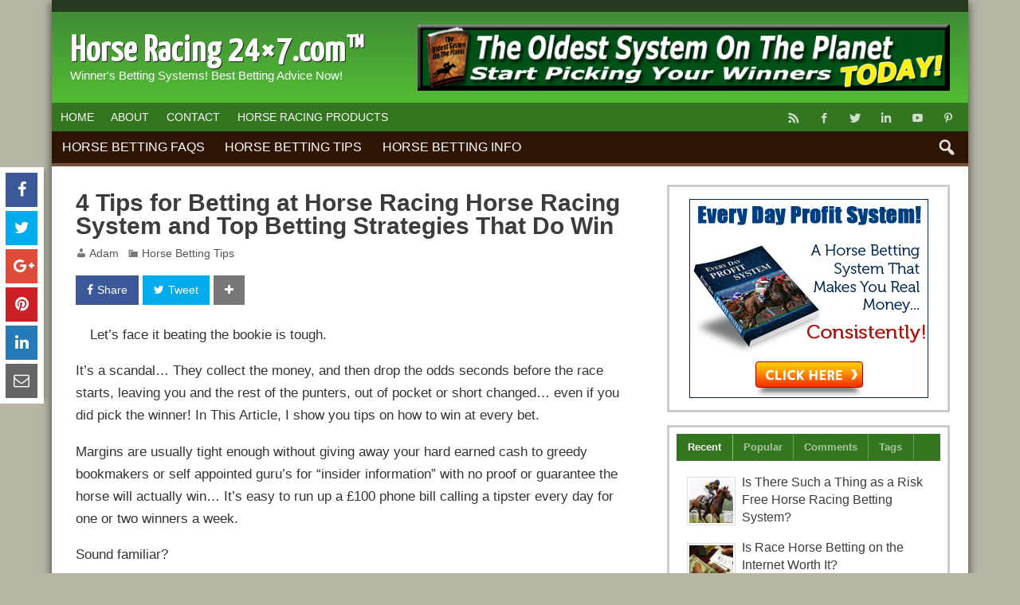

--- FILE ---
content_type: text/html; charset=UTF-8
request_url: https://horseracing24x7.com/4-tip-for-betting-at-horse-racing-horse-racing-system-and-top-betting-strategies-that-do-win/
body_size: 11940
content:
<!DOCTYPE html><!-- HTML 5 -->
<html dir="ltr"  prefix="og: http://ogp.me/ns#">
<head>
    <meta charset="UTF-8" />
    <meta name="viewport" content="width=device-width, initial-scale=1">
    <link rel="profile" href="http://gmpg.org/xfn/11" />
    <link rel="pingback" href="https://horseracing24x7.com/xmlrpc.php" />
        <!--[if lt IE 9]>
    <script src="https://horseracing24x7.com/wp-content/themes/pmgizmo/js/html5shiv.min.js" type="text/javascript"></script>
    <![endif]-->
    <title>4 Tips for Betting at Horse Racing Horse Racing System and Top Betting Strategies That Do Win</title>

		<!-- All in One SEO 4.9.3 - aioseo.com -->
	<meta name="description" content="Let&#039;s face it beating the bookie is tough. It&#039;s a scandal... They collect the money, and then drop the odds seconds before the race starts, leaving you and the rest of the punters, out of pocket or short changed... even if you did pick the winner! In This Article, I show you tips on how" />
	<meta name="robots" content="max-image-preview:large" />
	<meta name="author" content="Adam"/>
	<link rel="canonical" href="https://horseracing24x7.com/4-tip-for-betting-at-horse-racing-horse-racing-system-and-top-betting-strategies-that-do-win/" />
	<meta name="generator" content="All in One SEO (AIOSEO) 4.9.3" />
		<meta property="og:locale" content="en_US" />
		<meta property="og:site_name" content="Horse Racing 24x7.com™ | Winner&#039;s Betting Systems! Best Betting Advice Now!" />
		<meta property="og:type" content="article" />
		<meta property="og:title" content="4 Tips for Betting at Horse Racing Horse Racing System and Top Betting Strategies That Do Win" />
		<meta property="og:description" content="Let&#039;s face it beating the bookie is tough. It&#039;s a scandal... They collect the money, and then drop the odds seconds before the race starts, leaving you and the rest of the punters, out of pocket or short changed... even if you did pick the winner! In This Article, I show you tips on how" />
		<meta property="og:url" content="https://horseracing24x7.com/4-tip-for-betting-at-horse-racing-horse-racing-system-and-top-betting-strategies-that-do-win/" />
		<meta property="article:published_time" content="2017-02-03T09:48:00+00:00" />
		<meta property="article:modified_time" content="2017-02-23T09:13:00+00:00" />
		<meta name="twitter:card" content="summary_large_image" />
		<meta name="twitter:title" content="4 Tips for Betting at Horse Racing Horse Racing System and Top Betting Strategies That Do Win" />
		<meta name="twitter:description" content="Let&#039;s face it beating the bookie is tough. It&#039;s a scandal... They collect the money, and then drop the odds seconds before the race starts, leaving you and the rest of the punters, out of pocket or short changed... even if you did pick the winner! In This Article, I show you tips on how" />
		<script type="application/ld+json" class="aioseo-schema">
			{"@context":"https:\/\/schema.org","@graph":[{"@type":"Article","@id":"https:\/\/horseracing24x7.com\/4-tip-for-betting-at-horse-racing-horse-racing-system-and-top-betting-strategies-that-do-win\/#article","name":"4 Tips for Betting at Horse Racing Horse Racing System and Top Betting Strategies That Do Win","headline":"4 Tips for Betting at Horse Racing Horse Racing System and Top Betting Strategies That Do Win","author":{"@id":"https:\/\/horseracing24x7.com\/author\/adam\/#author"},"publisher":{"@id":"https:\/\/horseracing24x7.com\/#organization"},"image":{"@type":"ImageObject","url":"https:\/\/horseracing24x7.com\/wp-content\/uploads\/2017\/02\/8.png","width":200,"height":200},"datePublished":"2017-02-03T09:48:00+00:00","dateModified":"2017-02-23T09:13:00+00:00","inLanguage":"en-US","mainEntityOfPage":{"@id":"https:\/\/horseracing24x7.com\/4-tip-for-betting-at-horse-racing-horse-racing-system-and-top-betting-strategies-that-do-win\/#webpage"},"isPartOf":{"@id":"https:\/\/horseracing24x7.com\/4-tip-for-betting-at-horse-racing-horse-racing-system-and-top-betting-strategies-that-do-win\/#webpage"},"articleSection":"Horse Betting Tips, bookmakers, favorites, horses, money, odds"},{"@type":"BreadcrumbList","@id":"https:\/\/horseracing24x7.com\/4-tip-for-betting-at-horse-racing-horse-racing-system-and-top-betting-strategies-that-do-win\/#breadcrumblist","itemListElement":[{"@type":"ListItem","@id":"https:\/\/horseracing24x7.com#listItem","position":1,"name":"Home","item":"https:\/\/horseracing24x7.com","nextItem":{"@type":"ListItem","@id":"https:\/\/horseracing24x7.com\/category\/horse-betting-tips\/#listItem","name":"Horse Betting Tips"}},{"@type":"ListItem","@id":"https:\/\/horseracing24x7.com\/category\/horse-betting-tips\/#listItem","position":2,"name":"Horse Betting Tips","item":"https:\/\/horseracing24x7.com\/category\/horse-betting-tips\/","nextItem":{"@type":"ListItem","@id":"https:\/\/horseracing24x7.com\/4-tip-for-betting-at-horse-racing-horse-racing-system-and-top-betting-strategies-that-do-win\/#listItem","name":"4 Tips for Betting at Horse Racing Horse Racing System and Top Betting Strategies That Do Win"},"previousItem":{"@type":"ListItem","@id":"https:\/\/horseracing24x7.com#listItem","name":"Home"}},{"@type":"ListItem","@id":"https:\/\/horseracing24x7.com\/4-tip-for-betting-at-horse-racing-horse-racing-system-and-top-betting-strategies-that-do-win\/#listItem","position":3,"name":"4 Tips for Betting at Horse Racing Horse Racing System and Top Betting Strategies That Do Win","previousItem":{"@type":"ListItem","@id":"https:\/\/horseracing24x7.com\/category\/horse-betting-tips\/#listItem","name":"Horse Betting Tips"}}]},{"@type":"Organization","@id":"https:\/\/horseracing24x7.com\/#organization","name":"Horse Betting Systems","description":"Winner's Betting Systems! Best Betting Advice Now!","url":"https:\/\/horseracing24x7.com\/"},{"@type":"Person","@id":"https:\/\/horseracing24x7.com\/author\/adam\/#author","url":"https:\/\/horseracing24x7.com\/author\/adam\/","name":"Adam","image":{"@type":"ImageObject","@id":"https:\/\/horseracing24x7.com\/4-tip-for-betting-at-horse-racing-horse-racing-system-and-top-betting-strategies-that-do-win\/#authorImage","url":"https:\/\/secure.gravatar.com\/avatar\/998f3717a709e3b4e0dd865523dbf77ad09628e5a58bd653258de34f98cd113c?s=96&d=mm&r=g","width":96,"height":96,"caption":"Adam"}},{"@type":"WebPage","@id":"https:\/\/horseracing24x7.com\/4-tip-for-betting-at-horse-racing-horse-racing-system-and-top-betting-strategies-that-do-win\/#webpage","url":"https:\/\/horseracing24x7.com\/4-tip-for-betting-at-horse-racing-horse-racing-system-and-top-betting-strategies-that-do-win\/","name":"4 Tips for Betting at Horse Racing Horse Racing System and Top Betting Strategies That Do Win","description":"Let's face it beating the bookie is tough. It's a scandal... They collect the money, and then drop the odds seconds before the race starts, leaving you and the rest of the punters, out of pocket or short changed... even if you did pick the winner! In This Article, I show you tips on how","inLanguage":"en-US","isPartOf":{"@id":"https:\/\/horseracing24x7.com\/#website"},"breadcrumb":{"@id":"https:\/\/horseracing24x7.com\/4-tip-for-betting-at-horse-racing-horse-racing-system-and-top-betting-strategies-that-do-win\/#breadcrumblist"},"author":{"@id":"https:\/\/horseracing24x7.com\/author\/adam\/#author"},"creator":{"@id":"https:\/\/horseracing24x7.com\/author\/adam\/#author"},"image":{"@type":"ImageObject","url":"https:\/\/horseracing24x7.com\/wp-content\/uploads\/2017\/02\/8.png","@id":"https:\/\/horseracing24x7.com\/4-tip-for-betting-at-horse-racing-horse-racing-system-and-top-betting-strategies-that-do-win\/#mainImage","width":200,"height":200},"primaryImageOfPage":{"@id":"https:\/\/horseracing24x7.com\/4-tip-for-betting-at-horse-racing-horse-racing-system-and-top-betting-strategies-that-do-win\/#mainImage"},"datePublished":"2017-02-03T09:48:00+00:00","dateModified":"2017-02-23T09:13:00+00:00"},{"@type":"WebSite","@id":"https:\/\/horseracing24x7.com\/#website","url":"https:\/\/horseracing24x7.com\/","name":"Horse Racing 24x7.com\u2122","description":"Winner's Betting Systems! Best Betting Advice Now!","inLanguage":"en-US","publisher":{"@id":"https:\/\/horseracing24x7.com\/#organization"}}]}
		</script>
		<!-- All in One SEO -->

<link rel='dns-prefetch' href='//fonts.googleapis.com' />
<link rel="alternate" type="application/rss+xml" title="Horse Racing 24x7.com™ &raquo; Feed" href="https://horseracing24x7.com/feed/" />
<link rel="alternate" type="application/rss+xml" title="Horse Racing 24x7.com™ &raquo; Comments Feed" href="https://horseracing24x7.com/comments/feed/" />
<link rel="alternate" type="application/rss+xml" title="Horse Racing 24x7.com™ &raquo; 4 Tips for Betting at Horse Racing Horse Racing System and Top Betting Strategies That Do Win Comments Feed" href="https://horseracing24x7.com/4-tip-for-betting-at-horse-racing-horse-racing-system-and-top-betting-strategies-that-do-win/feed/" />
<link rel="alternate" title="oEmbed (JSON)" type="application/json+oembed" href="https://horseracing24x7.com/wp-json/oembed/1.0/embed?url=https%3A%2F%2Fhorseracing24x7.com%2F4-tip-for-betting-at-horse-racing-horse-racing-system-and-top-betting-strategies-that-do-win%2F" />
<link rel="alternate" title="oEmbed (XML)" type="text/xml+oembed" href="https://horseracing24x7.com/wp-json/oembed/1.0/embed?url=https%3A%2F%2Fhorseracing24x7.com%2F4-tip-for-betting-at-horse-racing-horse-racing-system-and-top-betting-strategies-that-do-win%2F&#038;format=xml" />
<!-- Open Graph protocol meta data -->
<meta property="fb:app_id" content="621021928047856"/>
<meta property="og:url" content="https://horseracing24x7.com/4-tip-for-betting-at-horse-racing-horse-racing-system-and-top-betting-strategies-that-do-win/"/>
<meta property="og:title" content="4 Tips for Betting at Horse Racing Horse Racing System and Top Betting Strategies That Do Win"/>
<meta property="og:site_name" content="Horse Racing 24x7.com™"/>
<meta property="og:description" content="Let&#039;s face it beating the bookie is tough.  It&#039;s a scandal... They collect the money, and then drop the odds seconds before the race starts, leaving you and the rest of the punters, out of pocket or short changed... even if you did "/>
<meta property="og:type" content="article"/>
<meta property="og:image" content="https://horseracing24x7.com/wp-content/uploads/2017/02/8.png"/>
<meta property="og:locale" content="en_us"/>
<!-- Open Graph protocol meta data -->
<style id='wp-img-auto-sizes-contain-inline-css' type='text/css'>
img:is([sizes=auto i],[sizes^="auto," i]){contain-intrinsic-size:3000px 1500px}
/*# sourceURL=wp-img-auto-sizes-contain-inline-css */
</style>

<link rel='stylesheet' id='wp-block-library-css' href='https://horseracing24x7.com/wp-includes/css/dist/block-library/style.min.css?ver=6.9' type='text/css' media='all' />
<style id='global-styles-inline-css' type='text/css'>
:root{--wp--preset--aspect-ratio--square: 1;--wp--preset--aspect-ratio--4-3: 4/3;--wp--preset--aspect-ratio--3-4: 3/4;--wp--preset--aspect-ratio--3-2: 3/2;--wp--preset--aspect-ratio--2-3: 2/3;--wp--preset--aspect-ratio--16-9: 16/9;--wp--preset--aspect-ratio--9-16: 9/16;--wp--preset--color--black: #000000;--wp--preset--color--cyan-bluish-gray: #abb8c3;--wp--preset--color--white: #ffffff;--wp--preset--color--pale-pink: #f78da7;--wp--preset--color--vivid-red: #cf2e2e;--wp--preset--color--luminous-vivid-orange: #ff6900;--wp--preset--color--luminous-vivid-amber: #fcb900;--wp--preset--color--light-green-cyan: #7bdcb5;--wp--preset--color--vivid-green-cyan: #00d084;--wp--preset--color--pale-cyan-blue: #8ed1fc;--wp--preset--color--vivid-cyan-blue: #0693e3;--wp--preset--color--vivid-purple: #9b51e0;--wp--preset--gradient--vivid-cyan-blue-to-vivid-purple: linear-gradient(135deg,rgb(6,147,227) 0%,rgb(155,81,224) 100%);--wp--preset--gradient--light-green-cyan-to-vivid-green-cyan: linear-gradient(135deg,rgb(122,220,180) 0%,rgb(0,208,130) 100%);--wp--preset--gradient--luminous-vivid-amber-to-luminous-vivid-orange: linear-gradient(135deg,rgb(252,185,0) 0%,rgb(255,105,0) 100%);--wp--preset--gradient--luminous-vivid-orange-to-vivid-red: linear-gradient(135deg,rgb(255,105,0) 0%,rgb(207,46,46) 100%);--wp--preset--gradient--very-light-gray-to-cyan-bluish-gray: linear-gradient(135deg,rgb(238,238,238) 0%,rgb(169,184,195) 100%);--wp--preset--gradient--cool-to-warm-spectrum: linear-gradient(135deg,rgb(74,234,220) 0%,rgb(151,120,209) 20%,rgb(207,42,186) 40%,rgb(238,44,130) 60%,rgb(251,105,98) 80%,rgb(254,248,76) 100%);--wp--preset--gradient--blush-light-purple: linear-gradient(135deg,rgb(255,206,236) 0%,rgb(152,150,240) 100%);--wp--preset--gradient--blush-bordeaux: linear-gradient(135deg,rgb(254,205,165) 0%,rgb(254,45,45) 50%,rgb(107,0,62) 100%);--wp--preset--gradient--luminous-dusk: linear-gradient(135deg,rgb(255,203,112) 0%,rgb(199,81,192) 50%,rgb(65,88,208) 100%);--wp--preset--gradient--pale-ocean: linear-gradient(135deg,rgb(255,245,203) 0%,rgb(182,227,212) 50%,rgb(51,167,181) 100%);--wp--preset--gradient--electric-grass: linear-gradient(135deg,rgb(202,248,128) 0%,rgb(113,206,126) 100%);--wp--preset--gradient--midnight: linear-gradient(135deg,rgb(2,3,129) 0%,rgb(40,116,252) 100%);--wp--preset--font-size--small: 13px;--wp--preset--font-size--medium: 20px;--wp--preset--font-size--large: 36px;--wp--preset--font-size--x-large: 42px;--wp--preset--spacing--20: 0.44rem;--wp--preset--spacing--30: 0.67rem;--wp--preset--spacing--40: 1rem;--wp--preset--spacing--50: 1.5rem;--wp--preset--spacing--60: 2.25rem;--wp--preset--spacing--70: 3.38rem;--wp--preset--spacing--80: 5.06rem;--wp--preset--shadow--natural: 6px 6px 9px rgba(0, 0, 0, 0.2);--wp--preset--shadow--deep: 12px 12px 50px rgba(0, 0, 0, 0.4);--wp--preset--shadow--sharp: 6px 6px 0px rgba(0, 0, 0, 0.2);--wp--preset--shadow--outlined: 6px 6px 0px -3px rgb(255, 255, 255), 6px 6px rgb(0, 0, 0);--wp--preset--shadow--crisp: 6px 6px 0px rgb(0, 0, 0);}:where(.is-layout-flex){gap: 0.5em;}:where(.is-layout-grid){gap: 0.5em;}body .is-layout-flex{display: flex;}.is-layout-flex{flex-wrap: wrap;align-items: center;}.is-layout-flex > :is(*, div){margin: 0;}body .is-layout-grid{display: grid;}.is-layout-grid > :is(*, div){margin: 0;}:where(.wp-block-columns.is-layout-flex){gap: 2em;}:where(.wp-block-columns.is-layout-grid){gap: 2em;}:where(.wp-block-post-template.is-layout-flex){gap: 1.25em;}:where(.wp-block-post-template.is-layout-grid){gap: 1.25em;}.has-black-color{color: var(--wp--preset--color--black) !important;}.has-cyan-bluish-gray-color{color: var(--wp--preset--color--cyan-bluish-gray) !important;}.has-white-color{color: var(--wp--preset--color--white) !important;}.has-pale-pink-color{color: var(--wp--preset--color--pale-pink) !important;}.has-vivid-red-color{color: var(--wp--preset--color--vivid-red) !important;}.has-luminous-vivid-orange-color{color: var(--wp--preset--color--luminous-vivid-orange) !important;}.has-luminous-vivid-amber-color{color: var(--wp--preset--color--luminous-vivid-amber) !important;}.has-light-green-cyan-color{color: var(--wp--preset--color--light-green-cyan) !important;}.has-vivid-green-cyan-color{color: var(--wp--preset--color--vivid-green-cyan) !important;}.has-pale-cyan-blue-color{color: var(--wp--preset--color--pale-cyan-blue) !important;}.has-vivid-cyan-blue-color{color: var(--wp--preset--color--vivid-cyan-blue) !important;}.has-vivid-purple-color{color: var(--wp--preset--color--vivid-purple) !important;}.has-black-background-color{background-color: var(--wp--preset--color--black) !important;}.has-cyan-bluish-gray-background-color{background-color: var(--wp--preset--color--cyan-bluish-gray) !important;}.has-white-background-color{background-color: var(--wp--preset--color--white) !important;}.has-pale-pink-background-color{background-color: var(--wp--preset--color--pale-pink) !important;}.has-vivid-red-background-color{background-color: var(--wp--preset--color--vivid-red) !important;}.has-luminous-vivid-orange-background-color{background-color: var(--wp--preset--color--luminous-vivid-orange) !important;}.has-luminous-vivid-amber-background-color{background-color: var(--wp--preset--color--luminous-vivid-amber) !important;}.has-light-green-cyan-background-color{background-color: var(--wp--preset--color--light-green-cyan) !important;}.has-vivid-green-cyan-background-color{background-color: var(--wp--preset--color--vivid-green-cyan) !important;}.has-pale-cyan-blue-background-color{background-color: var(--wp--preset--color--pale-cyan-blue) !important;}.has-vivid-cyan-blue-background-color{background-color: var(--wp--preset--color--vivid-cyan-blue) !important;}.has-vivid-purple-background-color{background-color: var(--wp--preset--color--vivid-purple) !important;}.has-black-border-color{border-color: var(--wp--preset--color--black) !important;}.has-cyan-bluish-gray-border-color{border-color: var(--wp--preset--color--cyan-bluish-gray) !important;}.has-white-border-color{border-color: var(--wp--preset--color--white) !important;}.has-pale-pink-border-color{border-color: var(--wp--preset--color--pale-pink) !important;}.has-vivid-red-border-color{border-color: var(--wp--preset--color--vivid-red) !important;}.has-luminous-vivid-orange-border-color{border-color: var(--wp--preset--color--luminous-vivid-orange) !important;}.has-luminous-vivid-amber-border-color{border-color: var(--wp--preset--color--luminous-vivid-amber) !important;}.has-light-green-cyan-border-color{border-color: var(--wp--preset--color--light-green-cyan) !important;}.has-vivid-green-cyan-border-color{border-color: var(--wp--preset--color--vivid-green-cyan) !important;}.has-pale-cyan-blue-border-color{border-color: var(--wp--preset--color--pale-cyan-blue) !important;}.has-vivid-cyan-blue-border-color{border-color: var(--wp--preset--color--vivid-cyan-blue) !important;}.has-vivid-purple-border-color{border-color: var(--wp--preset--color--vivid-purple) !important;}.has-vivid-cyan-blue-to-vivid-purple-gradient-background{background: var(--wp--preset--gradient--vivid-cyan-blue-to-vivid-purple) !important;}.has-light-green-cyan-to-vivid-green-cyan-gradient-background{background: var(--wp--preset--gradient--light-green-cyan-to-vivid-green-cyan) !important;}.has-luminous-vivid-amber-to-luminous-vivid-orange-gradient-background{background: var(--wp--preset--gradient--luminous-vivid-amber-to-luminous-vivid-orange) !important;}.has-luminous-vivid-orange-to-vivid-red-gradient-background{background: var(--wp--preset--gradient--luminous-vivid-orange-to-vivid-red) !important;}.has-very-light-gray-to-cyan-bluish-gray-gradient-background{background: var(--wp--preset--gradient--very-light-gray-to-cyan-bluish-gray) !important;}.has-cool-to-warm-spectrum-gradient-background{background: var(--wp--preset--gradient--cool-to-warm-spectrum) !important;}.has-blush-light-purple-gradient-background{background: var(--wp--preset--gradient--blush-light-purple) !important;}.has-blush-bordeaux-gradient-background{background: var(--wp--preset--gradient--blush-bordeaux) !important;}.has-luminous-dusk-gradient-background{background: var(--wp--preset--gradient--luminous-dusk) !important;}.has-pale-ocean-gradient-background{background: var(--wp--preset--gradient--pale-ocean) !important;}.has-electric-grass-gradient-background{background: var(--wp--preset--gradient--electric-grass) !important;}.has-midnight-gradient-background{background: var(--wp--preset--gradient--midnight) !important;}.has-small-font-size{font-size: var(--wp--preset--font-size--small) !important;}.has-medium-font-size{font-size: var(--wp--preset--font-size--medium) !important;}.has-large-font-size{font-size: var(--wp--preset--font-size--large) !important;}.has-x-large-font-size{font-size: var(--wp--preset--font-size--x-large) !important;}
/*# sourceURL=global-styles-inline-css */
</style>

<style id='classic-theme-styles-inline-css' type='text/css'>
/*! This file is auto-generated */
.wp-block-button__link{color:#fff;background-color:#32373c;border-radius:9999px;box-shadow:none;text-decoration:none;padding:calc(.667em + 2px) calc(1.333em + 2px);font-size:1.125em}.wp-block-file__button{background:#32373c;color:#fff;text-decoration:none}
/*# sourceURL=/wp-includes/css/classic-themes.min.css */
</style>
<link rel='stylesheet' id='contact-form-7-css' href='https://horseracing24x7.com/wp-content/plugins/contact-form-7/includes/css/styles.css?ver=6.1.4' type='text/css' media='all' />
<link rel='stylesheet' id='pmthemes-admngr-css' href='https://horseracing24x7.com/wp-content/plugins/pmthemes-adm/assets/css/admngr.css?ver=1.0.6' type='text/css' media='all' />
<link rel='stylesheet' id='pmthemes-share-css' href='https://horseracing24x7.com/wp-content/plugins/pmthemes-share/public/css/pmthemes-share-public.css?ver=1.0.0' type='text/css' media='all' />
<link rel='stylesheet' id='pmthemes-stylesheet-css' href='https://horseracing24x7.com/wp-content/themes/pmgizmo/style.css?ver=6.9' type='text/css' media='all' />
<link rel='stylesheet' id='pmspringtime-stylesheet-css' href='https://horseracing24x7.com/wp-content/themes/pmspringtime/style.css?ver=6.9' type='text/css' media='all' />
<link rel='stylesheet' id='dashicons-css' href='https://horseracing24x7.com/wp-includes/css/dashicons.min.css?ver=6.9' type='text/css' media='all' />
<link rel='stylesheet' id='pmthemes-flexslider-css' href='https://horseracing24x7.com/wp-content/themes/pmgizmo/css/flexslider.css?ver=6.9' type='text/css' media='all' />
<link rel='stylesheet' id='pmthemes-default-fonts-css' href='//fonts.googleapis.com/css?family=Yanone+Kaffeesatz&#038;subset=latin%2Clatin-ext' type='text/css' media='all' />
<link rel='stylesheet' id='lightbox-style-css' href='https://horseracing24x7.com/wp-content/themes/pmgizmo/inc/lightbox/css/jquery.fancybox.min.css?ver=6.9' type='text/css' media='all' />
<link rel='stylesheet' id='pmthemes-custom-css' href='https://horseracing24x7.com/wp-content/themes/pmgizmo/css/styles/colors.css?ver=2.1.2' type='text/css' media='all' />
<style id='pmthemes-custom-inline-css' type='text/css'>

            #logo .site-title, #logo a:hover .site-title {
                text-shadow: 1px 1px 0 #222;
            }
#logo .site-title {font-family: "Yanone Kaffeesatz";}

            @media only screen and (min-width: 60em){
            #logo {
                max-width: 39.5%;
            }
            #header-banner, #header #navi-wrap {
                max-width: calc(100% - 39.5%);
            }}
            #logo .site-title {
                font-size: calc(29.5px + (50 - 29.5) * ((100vw - 300px) / (1555 - 320)));
            }
            @media only screen and (min-width: 60em){
            #logo .site-title {
                letter-spacing: 1px;
            }}
            .main-navigation {
                margin-right: 1em;
            }
/*# sourceURL=pmthemes-custom-inline-css */
</style>
<link rel='stylesheet' id='wp-pagenavi-css' href='https://horseracing24x7.com/wp-content/plugins/wp-pagenavi/pagenavi-css.css?ver=2.70' type='text/css' media='all' />
<script type="text/javascript" src="https://horseracing24x7.com/wp-includes/js/jquery/jquery.min.js?ver=3.7.1" id="jquery-core-js"></script>
<script type="text/javascript" src="https://horseracing24x7.com/wp-includes/js/jquery/jquery-migrate.min.js?ver=3.4.1" id="jquery-migrate-js"></script>
<link rel="https://api.w.org/" href="https://horseracing24x7.com/wp-json/" /><link rel="alternate" title="JSON" type="application/json" href="https://horseracing24x7.com/wp-json/wp/v2/posts/830" /><link rel='shortlink' href='https://horseracing24x7.com/?p=830' />
		<script type="text/javascript">
			//<![CDATA[
				jQuery(document).ready(function($) {

					$.fn.tabbedWidget = function( options ) {

						var instance = '#' + options.instance;

						$(instance + ' .widget-tabnavi li a:first').addClass('current-tab'); //add active class to the first li
						$(instance + ' .tabdiv').hide(); //hide all content classes.
						$(instance + ' .tabdiv:first').show(); //show only first div content

						$(instance + ' .widget-tabnavi li a').click(function(){ //add the click function
							$(instance + ' .widget-tabnavi li a').removeClass('current-tab'); //remove current-tab class from previous li
							$(this).addClass('current-tab'); //add current-tab class to the active li.
							$(instance + ' .tabdiv').hide(); //hide all content classes
							var activeTab = $(this).attr('href'); //find the href attribute of the active tab
							$(activeTab).fadeIn('fast'); //fade in the content of active tab
							return false;
						});
					};
				});
			//]]>
		</script>
</head>
<body class="wp-singular post-template-default single single-post postid-830 single-format-standard wp-theme-pmgizmo wp-child-theme-pmspringtime wd6">
<div id="wrapper" class="hfeed">
            <div id="header-wrap">
        <div class="header-line"></div>        <header id="header" class="clearfix" role="banner">
            <div id="logo" class="clearfix">
                	<a href="https://horseracing24x7.com/" title="Horse Racing 24&#215;7.com™" rel="home">		
				<h1 class="site-title">Horse Racing 24&#215;7.com™</h1>
		</a>
                <div class="clear"></div>
                                    <h2 class="site-description">Winner&#039;s Betting Systems! Best Betting Advice Now!</h2>
                            </div>
                                <div id="header-banner" class="clearfix">
                        <aside id="text-4" class="widget widget_text clearfix">			<div class="textwidget"><a href="http://cf31b2p40jidnuaduo3bx5ok00.hop.clickbank.net/" title="Horse Betting Guide"  target="_blank"><img src="https://horseracing24x7.com/wp-content/uploads/2017/03/ho728.gif" alt="Horse Betting Guide" title="Horse Betting Guide" width="728" height="90" /></a></div>
		</aside>                    </div>
                        </header>
    </div>
        <div id="topheader" class="container clearfix">
        <div class="topinner">
                <nav id="topnav" class="clearfix" role="navigation">
            <button id="topnav-icon"><span class="top-menu-text">Menu</span></button>
            <ul id="topnav-menu" class="menu"><li id="menu-item-45" class="menu-item menu-item-type-post_type menu-item-object-page menu-item-home menu-item-45"><a href="https://horseracing24x7.com/">Home</a></li>
<li id="menu-item-46" class="menu-item menu-item-type-post_type menu-item-object-page menu-item-46"><a href="https://horseracing24x7.com/about/">About</a></li>
<li id="menu-item-47" class="menu-item menu-item-type-post_type menu-item-object-page menu-item-47"><a href="https://horseracing24x7.com/cntctpm/">Contact</a></li>
<li id="menu-item-62" class="menu-item menu-item-type-post_type menu-item-object-page menu-item-62"><a href="https://horseracing24x7.com/products/">Horse Racing Products</a></li>
</ul>        </nav>
        <div id="header-social-icons" class="social-icons-wrap clearfix"><ul id="menu-social" class="social-icons-menu"><li id="menu-item-60" class="menu-item menu-item-type-custom menu-item-object-custom menu-item-60"><a href="https://horseracing24x7.com/feed/"><span class="screen-reader-text">Feed</span></a></li>
<li id="menu-item-31" class="menu-item menu-item-type-custom menu-item-object-custom menu-item-31"><a target="_blank" href="https://www.facebook.com/pmthemes"><span class="screen-reader-text">Facebook</span></a></li>
<li id="menu-item-32" class="menu-item menu-item-type-custom menu-item-object-custom menu-item-32"><a target="_blank" href="https://twitter.com/blogsbiz"><span class="screen-reader-text">Twitter</span></a></li>
<li id="menu-item-33" class="menu-item menu-item-type-custom menu-item-object-custom menu-item-33"><a target="_blank" href="http://www.linkedin.com/in/blogsbiz"><span class="screen-reader-text">LinkedIn</span></a></li>
<li id="menu-item-34" class="menu-item menu-item-type-custom menu-item-object-custom menu-item-34"><a target="_blank" href="http://www.youtube.com/user/blogzbiz"><span class="screen-reader-text">YouTube</span></a></li>
<li id="menu-item-35" class="menu-item menu-item-type-custom menu-item-object-custom menu-item-35"><a target="_blank" href="https://pinterest.com/blogsbiz/"><span class="screen-reader-text">Pinterest</span></a></li>
</ul></div>        </div>
    </div>
<div id="navi-wrap" class="site-header">
    <div id="navbar" class="navbar">
        <nav id="site-navigation" class="navigation main-navigation" role="navigation">
            <button class="menu-toggle"><span class="menu-text">Menu</span></button>
            <ul id="menu-main" class="nav-menu"><li id="menu-item-843" class="menu-item menu-item-type-taxonomy menu-item-object-category menu-item-843"><a href="https://horseracing24x7.com/category/horse-betting-faqs/">Horse Betting FAQs</a></li>
<li id="menu-item-844" class="menu-item menu-item-type-taxonomy menu-item-object-category current-post-ancestor current-menu-parent current-post-parent menu-item-844"><a href="https://horseracing24x7.com/category/horse-betting-tips/">Horse Betting Tips</a></li>
<li id="menu-item-845" class="menu-item menu-item-type-taxonomy menu-item-object-category menu-item-845"><a href="https://horseracing24x7.com/category/horse-betting-info/">Horse Betting Info</a></li>
</ul>                            <div class="search-main-menu search-top">
                    <span class="search-icon"></span>
                    <div class="search-form-top">
                        <form role="search" method="get" class="search-form" action="https://horseracing24x7.com/">
    <label>
        <span class="screen-reader-text">Search for:</span>
        <input type="search" class="search-field" placeholder="Enter keywords &hellip;" value="" name="s">
    </label>
    <button type="submit" class="search-submit">
        <span class="pmthemes-search"></span>
    </button>
</form>
                    </div>
                </div>
                    </nav>
    </div>
</div>        <div class="stickynav">
            <nav id="site-navigation" class="main-navigation ducksoy" role="navigation">
                <ul id="menu-sticky" class="nav-menu"><li id="menu-item-63" class="menu-item menu-item-type-post_type menu-item-object-page menu-item-home menu-item-63"><a href="https://horseracing24x7.com/">Home</a></li>
<li id="menu-item-840" class="menu-item menu-item-type-taxonomy menu-item-object-category menu-item-840"><a href="https://horseracing24x7.com/category/horse-betting-faqs/">Horse Betting FAQs</a></li>
<li id="menu-item-841" class="menu-item menu-item-type-taxonomy menu-item-object-category current-post-ancestor current-menu-parent current-post-parent menu-item-841"><a href="https://horseracing24x7.com/category/horse-betting-tips/">Horse Betting Tips</a></li>
<li id="menu-item-842" class="menu-item menu-item-type-taxonomy menu-item-object-category menu-item-842"><a href="https://horseracing24x7.com/category/horse-betting-info/">Horse Betting Info</a></li>
</ul>                                    <div class="search-main-menu search-top">
                        <span class="search-icon"></span>
                        <div class="search-form-top">
                            <form role="search" method="get" class="search-form" action="https://horseracing24x7.com/">
    <label>
        <span class="screen-reader-text">Search for:</span>
        <input type="search" class="search-field" placeholder="Enter keywords &hellip;" value="" name="s">
    </label>
    <button type="submit" class="search-submit">
        <span class="pmthemes-search"></span>
    </button>
</form>
                        </div>
                    </div>
                            </nav>
        </div>
            <div id="content-wrap">	<div id="wrap" class="clearfix">
		<section id="content" class="primary" role="main">
		<article id="post-830" class="post-830 post type-post status-publish format-standard has-post-thumbnail hentry category-horse-betting-tips tag-bookmakers tag-favorites tag-horses tag-money tag-odds">
        <h1 class="post-title">4 Tips for Betting at Horse Racing Horse Racing System and Top Betting Strategies That Do Win</h1>
    <div class="postmeta">			<span class="meta-author">
		<a href="https://horseracing24x7.com/author/adam/" title="View all posts by Adam" rel="author">Adam</a>		</span>
			<span class="meta-category">
			<a href="https://horseracing24x7.com/category/horse-betting-tips/" rel="category tag">Horse Betting Tips</a>		</span>
 		</div>
        <div class="entry clearfix">
        <div class="pmts-socializer"><a href="#" class="csbuttons pmtshr-button pmtshr-facebook" data-type="facebook" title="Share On Facebook"><span class="fa fa-facebook"></span><span class="pmtshr-buttontext">Share</span></a><a href="#" class="csbuttons pmtshr-button pmtshr-twitter" data-type="twitter" data-txt="4 Tips for Betting at Horse Racing Horse Racing System and Top Betting Strategies That Do Win" title="Tweet on Twitter"><span class="fa fa-twitter"></span><span class="pmtshr-buttontext">Tweet</span></a><div class="pmtshr-hidebutton"><a href="#" class="csbuttons pmtshr-button pmtshr-google-plus" data-type="google" data-lang="en" title="Share On Google Plus"><span class="fa fa-google-plus"></span></a><a href="#" class="csbuttons pmtshr-button pmtshr-pinterest" data-type="pinterest" data-txt="4 Tips for Betting at Horse Racing Horse Racing System and Top Betting Strategies That Do Win" data-media="https://horseracing24x7.com/wp-content/uploads/2017/02/8.png" title="Pin On Pinterest"><span class="fa fa-pinterest"></span></a><a href="#" class="csbuttons pmtshr-button pmtshr-linkedin" data-type="linkedin" title="Share On Linkedin"><span class="fa fa-linkedin"></span></a><a href="mailto:?subject=4 Tips for Betting at Horse Racing Horse Racing System and Top Betting Strategies That Do Win&body=https://horseracing24x7.com/4-tip-for-betting-at-horse-racing-horse-racing-system-and-top-betting-strategies-that-do-win/" class="pmtshr-button pmtshr-envelope-o" title="Send email this article"><span class="fa fa-envelope-o"></span></a><a class="pmtshr-switch2 pmtshr-button pmtshr-minus" href="#"><span class="fa fa-minus"></span></a></div><a class="pmtshr-switch pmtshr-button pmtshr-plus" href="#"><span class="fa fa-plus"></span></a></div><div class="pmthemes-in-content left-al-cont"><script type="text/javascript">
var infolinks_pid = 2850446;
var infolinks_wsid = 0;
</script>
<script type="text/javascript" src="//resources.infolinks.com/js/infolinks_main.js"></script></div><p>Let&#8217;s face it beating the bookie is tough.</p><p>It&#8217;s a scandal&#8230; They collect the money, and then drop the odds seconds before the race starts, leaving you and the rest of the punters, out of pocket or short changed&#8230; even if you did pick the winner! In This Article, I show you tips on how to win at every bet.</p><p>Margins are usually tight enough without giving away your hard earned cash to greedy bookmakers or self appointed guru&#8217;s for &#8220;insider information&#8221; with no proof or guarantee the horse will actually win&#8230; It&#8217;s easy to run up a £100 phone bill calling a tipster every day for one or two winners a week.</p><p>Sound familiar?</p><p>Statistically around 30 to 40 percent of all favourites usually win, yet still the bookies rake in more cash than most of the punters put together&#8230; they just don&#8217;t care if the favourites win or lose!</p><p>What if you could bet like a bookie?</p><p>Betting on horses is something that many people have done at one time or another, but most people don&#8217;t know a great deal about the ins and outs of horse racing handicapping. Here are the tips you should use.</p><p>1)Begin by looking at the racing form. These forms are available at the track, at newsstands, and are now available online. The best place to begin when handicapping the horses is to look at the trainer and jockey. Some people also look at the past performances, but for the most part, it is too difficult for you to gain too much out of past races. You can, however, easily pick up on trainer and jockey percentages. This can eliminate a great many horses from your handicapping process and is the first place You should begin.</p><p>2 ) Next, Look at recent form. Here, you don&#8217;t need to look to far. The past three races are your best indicator of how a horse is likely to perform in the current race. You can look at the finishing position and the speed figures. The speed figures are listed in the racing form and are based on how the horse did in his or her last race on a particular track and against the field he or she faced. You can take the speed figures of the last three races of a horse and judge those numbers against the rest of the field. This should give you a decent idea of how the race shapes up.</p><p>3) Always go a little bit more in depth and look at horses that are suited to a particular course or a particular surface. Some horses run better on grass than they do on dirt and some horses are suited to a particular distance. This last part is really true, as some horses are bred for stamina while others are bred for speed.</p><p>4) Finaly, you should look beyond the obvious favorites and search for value. Betting the horses successfully is about finding value. You can&#8217;t consistently bet favorites and win. You also aren&#8217;t likely to find longshots that always win. You have to be somewhere in the middle. You can also incorporate exotics into your horse betting, and that may be your best bet of all. But that is a subject all on its own and deserves its own discussion.</p><div class="pmthemes-bel-content left-al"><img fetchpriority="high" decoding="async" src="https://pmniches.com/img/336.png" alt="Sample Banner" width="336" height="250"></div><div class="pmts-socializer"><a href="#" class="csbuttons pmtshr-button pmtshr-facebook" data-type="facebook" title="Share On Facebook"><span class="fa fa-facebook"></span><span class="pmtshr-buttontext">Share</span></a><a href="#" class="csbuttons pmtshr-button pmtshr-twitter" data-type="twitter" data-txt="4 Tips for Betting at Horse Racing Horse Racing System and Top Betting Strategies That Do Win" title="Tweet on Twitter"><span class="fa fa-twitter"></span><span class="pmtshr-buttontext">Tweet</span></a><div class="pmtshr-hidebutton"><a href="#" class="csbuttons pmtshr-button pmtshr-google-plus" data-type="google" data-lang="en" title="Share On Google Plus"><span class="fa fa-google-plus"></span></a><a href="#" class="csbuttons pmtshr-button pmtshr-pinterest" data-type="pinterest" data-txt="4 Tips for Betting at Horse Racing Horse Racing System and Top Betting Strategies That Do Win" data-media="https://horseracing24x7.com/wp-content/uploads/2017/02/8.png" title="Pin On Pinterest"><span class="fa fa-pinterest"></span></a><a href="#" class="csbuttons pmtshr-button pmtshr-linkedin" data-type="linkedin" title="Share On Linkedin"><span class="fa fa-linkedin"></span></a><a href="mailto:?subject=4 Tips for Betting at Horse Racing Horse Racing System and Top Betting Strategies That Do Win&body=https://horseracing24x7.com/4-tip-for-betting-at-horse-racing-horse-racing-system-and-top-betting-strategies-that-do-win/" class="pmtshr-button pmtshr-envelope-o" title="Send email this article"><span class="fa fa-envelope-o"></span></a><a class="pmtshr-switch2 pmtshr-button pmtshr-minus" href="#"><span class="fa fa-minus"></span></a></div><a class="pmtshr-switch pmtshr-button pmtshr-plus" href="#"><span class="fa fa-plus"></span></a></div><div class="pmts-socializer pmtshr-floatbar pmtshr-clearfix"><a href="#" class="csbuttons pmtshr-button pmtshr-facebook" data-type="facebook" title="Share On Facebook"><span class="fa fa-facebook"></span></a><a href="#" class="csbuttons pmtshr-button pmtshr-twitter" data-type="twitter" data-txt="4 Tips for Betting at Horse Racing Horse Racing System and Top Betting Strategies That Do Win" title="Tweet on Twitter"><span class="fa fa-twitter"></span></a><a href="#" class="csbuttons pmtshr-button pmtshr-google-plus" data-type="google" data-lang="en" title="Share On Google Plus"><span class="fa fa-google-plus"></span></a><a href="#" class="csbuttons pmtshr-button pmtshr-pinterest" data-type="pinterest" data-txt="4 Tips for Betting at Horse Racing Horse Racing System and Top Betting Strategies That Do Win" data-media="https://horseracing24x7.com/wp-content/uploads/2017/02/8.png" title="Pin On Pinterest"><span class="fa fa-pinterest"></span></a><a href="#" class="csbuttons pmtshr-button pmtshr-linkedin" data-type="linkedin" title="Share On Linkedin"><span class="fa fa-linkedin"></span></a><a href="mailto:?subject=4 Tips for Betting at Horse Racing Horse Racing System and Top Betting Strategies That Do Win&body=https://horseracing24x7.com/4-tip-for-betting-at-horse-racing-horse-racing-system-and-top-betting-strategies-that-do-win/" class="pmtshr-button pmtshr-envelope-o" title="Send email this article"><span class="fa fa-envelope-o"></span></a></div><rdf:RDF xmlns:rdf="http://www.w3.org/1999/02/22-rdf-syntax-ns#"
			xmlns:dc="http://purl.org/dc/elements/1.1/"
			xmlns:trackback="http://madskills.com/public/xml/rss/module/trackback/">
		<rdf:Description rdf:about="https://horseracing24x7.com/4-tip-for-betting-at-horse-racing-horse-racing-system-and-top-betting-strategies-that-do-win/"
    dc:identifier="https://horseracing24x7.com/4-tip-for-betting-at-horse-racing-horse-racing-system-and-top-betting-strategies-that-do-win/"
    dc:title="4 Tips for Betting at Horse Racing Horse Racing System and Top Betting Strategies That Do Win"
    trackback:ping="https://horseracing24x7.com/4-tip-for-betting-at-horse-racing-horse-racing-system-and-top-betting-strategies-that-do-win/trackback/" />
</rdf:RDF>    </div>
    <div class="postinfo clearfix"><span class="meta-comments"><a href="https://horseracing24x7.com/4-tip-for-betting-at-horse-racing-horse-racing-system-and-top-betting-strategies-that-do-win/#respond">Leave a comment</a></span><span class="meta-tags"> <a href="https://horseracing24x7.com/tag/bookmakers/" rel="tag">bookmakers</a>, <a href="https://horseracing24x7.com/tag/favorites/" rel="tag">favorites</a>, <a href="https://horseracing24x7.com/tag/horses/" rel="tag">horses</a>, <a href="https://horseracing24x7.com/tag/money/" rel="tag">money</a>, <a href="https://horseracing24x7.com/tag/odds/" rel="tag">odds</a></span></div><div class="related-posts-grid"><div class="reltitlebg"><h3 class="reltitle">Related Posts</h3></div><div class="related-posts-columns related-posts-three-columns clearfix">            <div class="related-post-column clearfix">
                <article id="post-836">
                                            <a href="https://horseracing24x7.com/horse-racing-tips-for-the-beginner-sportsman/" rel="bookmark">
                            <img width="200" height="200" src="https://horseracing24x7.com/wp-content/uploads/2017/02/3.png" class="attachment-featured_image size-featured_image wp-post-image" alt="" decoding="async" srcset="https://horseracing24x7.com/wp-content/uploads/2017/02/3.png 200w, https://horseracing24x7.com/wp-content/uploads/2017/02/3-150x150.png 150w, https://horseracing24x7.com/wp-content/uploads/2017/02/3-75x75.png 75w" sizes="(max-width: 200px) 100vw, 200px" />                        </a>
                                        <header class="entry-header">
                        <h4 class="entry-title"><a href="https://horseracing24x7.com/horse-racing-tips-for-the-beginner-sportsman/" rel="bookmark">Horse Racing Tips for the Beginner Sportsman</a></h4>                    </header>
                                                        </article>
            </div>
                    <div class="related-post-column clearfix">
                <article id="post-831">
                                            <a href="https://horseracing24x7.com/8-golden-rules-for-betting-on-horses/" rel="bookmark">
                            <img width="200" height="200" src="https://horseracing24x7.com/wp-content/uploads/2017/02/horse-racing-1-200x200.png" class="attachment-featured_image size-featured_image wp-post-image" alt="" decoding="async" srcset="https://horseracing24x7.com/wp-content/uploads/2017/02/horse-racing-1-200x200.png 200w, https://horseracing24x7.com/wp-content/uploads/2017/02/horse-racing-1-150x150.png 150w, https://horseracing24x7.com/wp-content/uploads/2017/02/horse-racing-1-75x75.png 75w" sizes="(max-width: 200px) 100vw, 200px" />                        </a>
                                        <header class="entry-header">
                        <h4 class="entry-title"><a href="https://horseracing24x7.com/8-golden-rules-for-betting-on-horses/" rel="bookmark">8 Golden Rules for Betting on Horses</a></h4>                    </header>
                                                        </article>
            </div>
        </div></div></article>			<div id="comments">
								<div id="respond" class="comment-respond">
		<h3 id="reply-title" class="comment-reply-title">Leave a Reply <small><a rel="nofollow" id="cancel-comment-reply-link" href="/4-tip-for-betting-at-horse-racing-horse-racing-system-and-top-betting-strategies-that-do-win/#respond" style="display:none;">Cancel reply</a></small></h3><form action="https://horseracing24x7.com/wp-comments-post.php" method="post" id="commentform" class="comment-form"><p class="comment-notes"><span id="email-notes">Your email address will not be published.</span> <span class="required-field-message">Required fields are marked <span class="required">*</span></span></p><p class="comment-form-comment"><label for="comment">Comment <span class="required">*</span></label> <textarea id="comment" name="comment" cols="45" rows="8" maxlength="65525" required="required"></textarea></p><p class="comment-form-author"><label for="author">Name <span class="required">*</span></label> <input id="author" name="author" type="text" value="" size="30" maxlength="245" autocomplete="name" required="required" /></p>
<p class="comment-form-email"><label for="email">Email <span class="required">*</span></label> <input id="email" name="email" type="text" value="" size="30" maxlength="100" aria-describedby="email-notes" autocomplete="email" required="required" /></p>
<p class="comment-form-url"><label for="url">Website</label> <input id="url" name="url" type="text" value="" size="30" maxlength="200" autocomplete="url" /></p>
<p class="comment-form-cookies-consent"><input id="wp-comment-cookies-consent" name="wp-comment-cookies-consent" type="checkbox" value="yes" /> <label for="wp-comment-cookies-consent">Save my name, email, and website in this browser for the next time I comment.</label></p>
<p class="form-submit"><input name="submit" type="submit" id="submit" class="submit" value="Post Comment" /> <input type='hidden' name='comment_post_ID' value='830' id='comment_post_ID' />
<input type='hidden' name='comment_parent' id='comment_parent' value='0' />
</p></form>	</div><!-- #respond -->
				</div>
		</section>
			<section id="sidebar" class="secondary clearfix" role="complementary">
		<aside id="text-3" class="widget widget_text clearfix">			<div class="textwidget"><a href="http://dbf859qyqafbb-dapm4y4s5k8o.hop.clickbank.net/" title="Daily Horse Racing Tips"  target="_blank"><img src="https://horseracing24x7.com/wp-content/uploads/2017/03/hp300.jpg" alt="Daily Horse Racing Tips" title="Daily Horse Racing Tips" width="300" height="250" /></a></div>
		</aside><aside id="pmthemes_tabbed_content-2" class="widget pmthemes_tabbed_content clearfix"><script type="text/javascript">
				//<![CDATA[
					jQuery(document).ready(function($) {
						$('body').tabbedWidget({'instance'  :  'pmthemes_tabbed_content-2'});
					});
				//]]>
				</script>		<div class="widget-tabbed">
			<div class="widget-tabnavi">
				<ul class="widget-tabnav">
				<li><a href="#pmthemes_tabbed_content-2-tabbed-1">Recent</a></li>				<li><a href="#pmthemes_tabbed_content-2-tabbed-2">Popular</a></li>				<li><a href="#pmthemes_tabbed_content-2-tabbed-3">Comments</a></li>				<li><a href="#pmthemes_tabbed_content-2-tabbed-4">Tags</a></li>				</ul>
			</div>


			<div id="pmthemes_tabbed_content-2-tabbed-1" class="tabdiv"><ul><li class="widget-thumb"><a href="https://horseracing24x7.com/is-there-such-a-thing-as-a-risk-free-horse-racing-betting-system/" title="Is There Such a Thing as a Risk Free Horse Racing Betting System?"><img width="75" height="75" src="https://horseracing24x7.com/wp-content/uploads/2017/02/1-75x75.png" class="attachment-widget_post_thumb size-widget_post_thumb wp-post-image" alt="" decoding="async" loading="lazy" srcset="https://horseracing24x7.com/wp-content/uploads/2017/02/1-75x75.png 75w, https://horseracing24x7.com/wp-content/uploads/2017/02/1-150x150.png 150w, https://horseracing24x7.com/wp-content/uploads/2017/02/1.png 200w" sizes="auto, (max-width: 75px) 100vw, 75px" /></a><a href="https://horseracing24x7.com/is-there-such-a-thing-as-a-risk-free-horse-racing-betting-system/" title="Is There Such a Thing as a Risk Free Horse Racing Betting System?">Is There Such a Thing as a Risk Free Horse Racing Betting System?</a></li><li class="widget-thumb"><a href="https://horseracing24x7.com/is-race-horse-betting-on-the-internet-worth-it/" title="Is Race Horse Betting on the Internet Worth It?"><img width="75" height="75" src="https://horseracing24x7.com/wp-content/uploads/2017/02/2-75x75.png" class="attachment-widget_post_thumb size-widget_post_thumb wp-post-image" alt="" decoding="async" loading="lazy" srcset="https://horseracing24x7.com/wp-content/uploads/2017/02/2-75x75.png 75w, https://horseracing24x7.com/wp-content/uploads/2017/02/2-150x150.png 150w, https://horseracing24x7.com/wp-content/uploads/2017/02/2.png 200w" sizes="auto, (max-width: 75px) 100vw, 75px" /></a><a href="https://horseracing24x7.com/is-race-horse-betting-on-the-internet-worth-it/" title="Is Race Horse Betting on the Internet Worth It?">Is Race Horse Betting on the Internet Worth It?</a></li><li class="widget-thumb"><a href="https://horseracing24x7.com/horse-racing-tips-for-the-beginner-sportsman/" title="Horse Racing Tips for the Beginner Sportsman"><img width="75" height="75" src="https://horseracing24x7.com/wp-content/uploads/2017/02/3-75x75.png" class="attachment-widget_post_thumb size-widget_post_thumb wp-post-image" alt="" decoding="async" loading="lazy" srcset="https://horseracing24x7.com/wp-content/uploads/2017/02/3-75x75.png 75w, https://horseracing24x7.com/wp-content/uploads/2017/02/3-150x150.png 150w, https://horseracing24x7.com/wp-content/uploads/2017/02/3.png 200w" sizes="auto, (max-width: 75px) 100vw, 75px" /></a><a href="https://horseracing24x7.com/horse-racing-tips-for-the-beginner-sportsman/" title="Horse Racing Tips for the Beginner Sportsman">Horse Racing Tips for the Beginner Sportsman</a></li><li class="widget-thumb"><a href="https://horseracing24x7.com/horse-racing-betting-system-designing-a-simple-system/" title="Horse Racing Betting System &#8211; Designing A Simple System"><img width="75" height="75" src="https://horseracing24x7.com/wp-content/uploads/2017/02/4-75x75.png" class="attachment-widget_post_thumb size-widget_post_thumb wp-post-image" alt="" decoding="async" loading="lazy" srcset="https://horseracing24x7.com/wp-content/uploads/2017/02/4-75x75.png 75w, https://horseracing24x7.com/wp-content/uploads/2017/02/4-150x150.png 150w, https://horseracing24x7.com/wp-content/uploads/2017/02/4.png 200w" sizes="auto, (max-width: 75px) 100vw, 75px" /></a><a href="https://horseracing24x7.com/horse-racing-betting-system-designing-a-simple-system/" title="Horse Racing Betting System &#8211; Designing A Simple System">Horse Racing Betting System &#8211; Designing A Simple System</a></li><li class="widget-thumb"><a href="https://horseracing24x7.com/horse-racing-betting-odds-is-it-worth-the-risk/" title="Horse Racing Betting Odds &#8211; Is It Worth The Risk?"><img width="75" height="75" src="https://horseracing24x7.com/wp-content/uploads/2017/02/5-75x75.png" class="attachment-widget_post_thumb size-widget_post_thumb wp-post-image" alt="" decoding="async" loading="lazy" srcset="https://horseracing24x7.com/wp-content/uploads/2017/02/5-75x75.png 75w, https://horseracing24x7.com/wp-content/uploads/2017/02/5-150x150.png 150w, https://horseracing24x7.com/wp-content/uploads/2017/02/5.png 200w" sizes="auto, (max-width: 75px) 100vw, 75px" /></a><a href="https://horseracing24x7.com/horse-racing-betting-odds-is-it-worth-the-risk/" title="Horse Racing Betting Odds &#8211; Is It Worth The Risk?">Horse Racing Betting Odds &#8211; Is It Worth The Risk?</a></li></ul></div>			<div id="pmthemes_tabbed_content-2-tabbed-2" class="tabdiv"><ul><li class="widget-thumb"><a href="https://horseracing24x7.com/the-excitement-of-horse-betting/" title="The Excitement of Horse Betting"><img width="75" height="75" src="https://horseracing24x7.com/wp-content/uploads/2017/02/horse-racing-2-75x75.png" class="attachment-widget_post_thumb size-widget_post_thumb wp-post-image" alt="" decoding="async" loading="lazy" srcset="https://horseracing24x7.com/wp-content/uploads/2017/02/horse-racing-2-75x75.png 75w, https://horseracing24x7.com/wp-content/uploads/2017/02/horse-racing-2-150x150.png 150w, https://horseracing24x7.com/wp-content/uploads/2017/02/horse-racing-2-200x200.png 200w" sizes="auto, (max-width: 75px) 100vw, 75px" /></a><a href="https://horseracing24x7.com/the-excitement-of-horse-betting/" title="The Excitement of Horse Betting">The Excitement of Horse Betting</a></li><li class="widget-thumb"><a href="https://horseracing24x7.com/8-golden-rules-for-betting-on-horses/" title="8 Golden Rules for Betting on Horses"><img width="75" height="75" src="https://horseracing24x7.com/wp-content/uploads/2017/02/horse-racing-1-75x75.png" class="attachment-widget_post_thumb size-widget_post_thumb wp-post-image" alt="" decoding="async" loading="lazy" srcset="https://horseracing24x7.com/wp-content/uploads/2017/02/horse-racing-1-75x75.png 75w, https://horseracing24x7.com/wp-content/uploads/2017/02/horse-racing-1-150x150.png 150w, https://horseracing24x7.com/wp-content/uploads/2017/02/horse-racing-1-200x200.png 200w" sizes="auto, (max-width: 75px) 100vw, 75px" /></a><a href="https://horseracing24x7.com/8-golden-rules-for-betting-on-horses/" title="8 Golden Rules for Betting on Horses">8 Golden Rules for Betting on Horses</a></li><li class="widget-thumb"><a href="https://horseracing24x7.com/do-you-have-a-horse-racing-betting-system/" title="Do You Have a Horse Racing Betting System?"><img width="75" height="75" src="https://horseracing24x7.com/wp-content/uploads/2017/02/7-75x75.png" class="attachment-widget_post_thumb size-widget_post_thumb wp-post-image" alt="" decoding="async" loading="lazy" srcset="https://horseracing24x7.com/wp-content/uploads/2017/02/7-75x75.png 75w, https://horseracing24x7.com/wp-content/uploads/2017/02/7-150x150.png 150w, https://horseracing24x7.com/wp-content/uploads/2017/02/7.png 200w" sizes="auto, (max-width: 75px) 100vw, 75px" /></a><a href="https://horseracing24x7.com/do-you-have-a-horse-racing-betting-system/" title="Do You Have a Horse Racing Betting System?">Do You Have a Horse Racing Betting System?</a></li><li class="widget-thumb"><a href="https://horseracing24x7.com/horse-race-betting-10-golden-rules/" title="Horse Race Betting: 10 Golden Rules"><img width="75" height="75" src="https://horseracing24x7.com/wp-content/uploads/2017/02/6-75x75.png" class="attachment-widget_post_thumb size-widget_post_thumb wp-post-image" alt="" decoding="async" loading="lazy" srcset="https://horseracing24x7.com/wp-content/uploads/2017/02/6-75x75.png 75w, https://horseracing24x7.com/wp-content/uploads/2017/02/6-150x150.png 150w, https://horseracing24x7.com/wp-content/uploads/2017/02/6.png 200w" sizes="auto, (max-width: 75px) 100vw, 75px" /></a><a href="https://horseracing24x7.com/horse-race-betting-10-golden-rules/" title="Horse Race Betting: 10 Golden Rules">Horse Race Betting: 10 Golden Rules</a></li><li class="widget-thumb"><a href="https://horseracing24x7.com/horse-racing-betting-system-designing-a-simple-system/" title="Horse Racing Betting System &#8211; Designing A Simple System"><img width="75" height="75" src="https://horseracing24x7.com/wp-content/uploads/2017/02/4-75x75.png" class="attachment-widget_post_thumb size-widget_post_thumb wp-post-image" alt="" decoding="async" loading="lazy" srcset="https://horseracing24x7.com/wp-content/uploads/2017/02/4-75x75.png 75w, https://horseracing24x7.com/wp-content/uploads/2017/02/4-150x150.png 150w, https://horseracing24x7.com/wp-content/uploads/2017/02/4.png 200w" sizes="auto, (max-width: 75px) 100vw, 75px" /></a><a href="https://horseracing24x7.com/horse-racing-betting-system-designing-a-simple-system/" title="Horse Racing Betting System &#8211; Designing A Simple System">Horse Racing Betting System &#8211; Designing A Simple System</a></li></ul></div>			<div id="pmthemes_tabbed_content-2-tabbed-3" class="tabdiv"><ul class="widget-tabbed-comments"></ul></div>			<div id="pmthemes_tabbed_content-2-tabbed-4" class="tabdiv"><div class="tagcloud"><a href="https://horseracing24x7.com/tag/bet/" class="tag-cloud-link tag-link-14 tag-link-position-1" style="font-size: 15pt;" aria-label="bet (3 items)">bet</a>
<a href="https://horseracing24x7.com/tag/bets/" class="tag-cloud-link tag-link-34 tag-link-position-2" style="font-size: 8pt;" aria-label="bets (1 item)">bets</a>
<a href="https://horseracing24x7.com/tag/betting/" class="tag-cloud-link tag-link-15 tag-link-position-3" style="font-size: 19.2pt;" aria-label="betting (5 items)">betting</a>
<a href="https://horseracing24x7.com/tag/bookmakers/" class="tag-cloud-link tag-link-8 tag-link-position-4" style="font-size: 15pt;" aria-label="bookmakers (3 items)">bookmakers</a>
<a href="https://horseracing24x7.com/tag/favorites/" class="tag-cloud-link tag-link-9 tag-link-position-5" style="font-size: 8pt;" aria-label="favorites (1 item)">favorites</a>
<a href="https://horseracing24x7.com/tag/grand/" class="tag-cloud-link tag-link-31 tag-link-position-6" style="font-size: 8pt;" aria-label="Grand (1 item)">Grand</a>
<a href="https://horseracing24x7.com/tag/horse/" class="tag-cloud-link tag-link-16 tag-link-position-7" style="font-size: 22pt;" aria-label="horse (7 items)">horse</a>
<a href="https://horseracing24x7.com/tag/horses/" class="tag-cloud-link tag-link-11 tag-link-position-8" style="font-size: 12.2pt;" aria-label="horses (2 items)">horses</a>
<a href="https://horseracing24x7.com/tag/internet/" class="tag-cloud-link tag-link-33 tag-link-position-9" style="font-size: 8pt;" aria-label="internet (1 item)">internet</a>
<a href="https://horseracing24x7.com/tag/luck/" class="tag-cloud-link tag-link-17 tag-link-position-10" style="font-size: 8pt;" aria-label="luck (1 item)">luck</a>
<a href="https://horseracing24x7.com/tag/money/" class="tag-cloud-link tag-link-12 tag-link-position-11" style="font-size: 8pt;" aria-label="money (1 item)">money</a>
<a href="https://horseracing24x7.com/tag/national/" class="tag-cloud-link tag-link-32 tag-link-position-12" style="font-size: 8pt;" aria-label="National (1 item)">National</a>
<a href="https://horseracing24x7.com/tag/odds/" class="tag-cloud-link tag-link-13 tag-link-position-13" style="font-size: 15pt;" aria-label="odds (3 items)">odds</a>
<a href="https://horseracing24x7.com/tag/place/" class="tag-cloud-link tag-link-35 tag-link-position-14" style="font-size: 8pt;" aria-label="place (1 item)">place</a>
<a href="https://horseracing24x7.com/tag/precentage/" class="tag-cloud-link tag-link-25 tag-link-position-15" style="font-size: 8pt;" aria-label="precentage (1 item)">precentage</a>
<a href="https://horseracing24x7.com/tag/prices/" class="tag-cloud-link tag-link-20 tag-link-position-16" style="font-size: 8pt;" aria-label="prices (1 item)">prices</a>
<a href="https://horseracing24x7.com/tag/profit/" class="tag-cloud-link tag-link-27 tag-link-position-17" style="font-size: 8pt;" aria-label="profit (1 item)">profit</a>
<a href="https://horseracing24x7.com/tag/profitable/" class="tag-cloud-link tag-link-28 tag-link-position-18" style="font-size: 8pt;" aria-label="profitable (1 item)">profitable</a>
<a href="https://horseracing24x7.com/tag/profits/" class="tag-cloud-link tag-link-37 tag-link-position-19" style="font-size: 8pt;" aria-label="profits (1 item)">profits</a>
<a href="https://horseracing24x7.com/tag/punters/" class="tag-cloud-link tag-link-23 tag-link-position-20" style="font-size: 8pt;" aria-label="punters (1 item)">punters</a>
<a href="https://horseracing24x7.com/tag/race/" class="tag-cloud-link tag-link-18 tag-link-position-21" style="font-size: 19.2pt;" aria-label="race (5 items)">race</a>
<a href="https://horseracing24x7.com/tag/races/" class="tag-cloud-link tag-link-29 tag-link-position-22" style="font-size: 8pt;" aria-label="races (1 item)">races</a>
<a href="https://horseracing24x7.com/tag/racing/" class="tag-cloud-link tag-link-21 tag-link-position-23" style="font-size: 12.2pt;" aria-label="racing (2 items)">racing</a>
<a href="https://horseracing24x7.com/tag/returns/" class="tag-cloud-link tag-link-38 tag-link-position-24" style="font-size: 8pt;" aria-label="returns (1 item)">returns</a>
<a href="https://horseracing24x7.com/tag/stake/" class="tag-cloud-link tag-link-26 tag-link-position-25" style="font-size: 8pt;" aria-label="stake (1 item)">stake</a>
<a href="https://horseracing24x7.com/tag/strategy/" class="tag-cloud-link tag-link-24 tag-link-position-26" style="font-size: 8pt;" aria-label="strategy (1 item)">strategy</a>
<a href="https://horseracing24x7.com/tag/system/" class="tag-cloud-link tag-link-30 tag-link-position-27" style="font-size: 8pt;" aria-label="system (1 item)">system</a>
<a href="https://horseracing24x7.com/tag/systems/" class="tag-cloud-link tag-link-36 tag-link-position-28" style="font-size: 8pt;" aria-label="systems (1 item)">systems</a></div>
</div>
		</div>

	</aside><aside id="text-2" class="widget widget_text clearfix">			<div class="textwidget"><a href="http://cf31b2p40jidnuaduo3bx5ok00.hop.clickbank.net/" title="Horse Betting Guide"  target="_blank"><img src="https://horseracing24x7.com/wp-content/uploads/2017/03/ho300.jpg" alt="Horse Betting Guide" title="Horse Betting Guide" width="300" height="250" /></a></div>
		</aside>					<div class="sideleft">
			<aside id="text-8" class="widget widget_text clearfix">			<div class="textwidget"><a href="http://cf31b2p40jidnuaduo3bx5ok00.hop.clickbank.net/" title="Horse Betting Guide"  target="_blank"><img src="https://horseracing24x7.com/wp-content/uploads/2017/03/ho120.jpg" alt="Horse Betting Guide" title="Horse Betting Guide" width="120" height="600" /></a></div>
		</aside>			</div>
							<div class="sideright">
			<aside id="text-13" class="widget widget_text clearfix">			<div class="textwidget"><a href="http://cf31b2p40jidnuaduo3bx5ok00.hop.clickbank.net/" title="Horse Betting Guide"  target="_blank"><img src="https://horseracing24x7.com/wp-content/uploads/2017/03/ho160.jpg" alt="Horse Betting Guide" title="Horse Betting Guide" width="160" height="600" /></a></div>
		</aside>			</div>
			</section>
	</div>
</div><!-- end content-wrap -->
<div id="footer-wrap">
		
		
		<div id="footer-widgets-bg">
			<div id="footer-widgets-wrap" class="container">
				<div id="footer-widgets" class="clearfix">
					<div class="footer-widgets-ins">
							
						<div class="footer-widget-column-3">
							<aside id="text-12" class="widget widget_text">			<div class="textwidget"><a href="http://cf31b2p40jidnuaduo3bx5ok00.hop.clickbank.net/" title="Horse Betting Guide"  target="_blank"><img src="https://horseracing24x7.com/wp-content/uploads/2017/03/ho300.jpg" alt="Horse Betting Guide" title="Horse Betting Guide" width="300" height="250" /></a></div>
		</aside>						</div>
							
						<div class="footer-widget-column-3">
									<aside id="pmthemes_popular_posts-2" class="widget pmthemes_popular_posts">		<h3 class="widgettitle"><span>Popular Entries</span></h3>
		<div class="widget-popular-posts widget-posts-entries">
			<ul>
											<li>
								<a href="https://horseracing24x7.com/the-excitement-of-horse-betting/" title="The Excitement of Horse Betting">The Excitement of Horse Betting</a>

							</li>
											<li>
								<a href="https://horseracing24x7.com/8-golden-rules-for-betting-on-horses/" title="8 Golden Rules for Betting on Horses">8 Golden Rules for Betting on Horses</a>

							</li>
											<li>
								<a href="https://horseracing24x7.com/do-you-have-a-horse-racing-betting-system/" title="Do You Have a Horse Racing Betting System?">Do You Have a Horse Racing Betting System?</a>

							</li>
											<li>
								<a href="https://horseracing24x7.com/horse-race-betting-10-golden-rules/" title="Horse Race Betting: 10 Golden Rules">Horse Race Betting: 10 Golden Rules</a>

							</li>
											<li>
								<a href="https://horseracing24x7.com/horse-racing-betting-odds-is-it-worth-the-risk/" title="Horse Racing Betting Odds &#8211; Is It Worth The Risk?">Horse Racing Betting Odds &#8211; Is It Worth The Risk?</a>

							</li>
						</ul>
		</div>
		</aside>						</div>
							
						<div class="footer-widget-column-3">
							<aside id="text-11" class="widget widget_text">			<div class="textwidget"><a href="http://dbf859qyqafbb-dapm4y4s5k8o.hop.clickbank.net/" title="Daily Horse Racing Tips"  target="_blank"><img src="https://horseracing24x7.com/wp-content/uploads/2017/03/hp300.jpg" alt="Daily Horse Racing Tips" title="Daily Horse Racing Tips" width="300" height="250" /></a></div>
		</aside>						</div>
						 	
					</div>
				</div>
			</div>	
		</div>
    	
	</div>
	<footer id="footer" class="clearfix" role="contentinfo">
	  <div class="footie">
		<div id="footer-text">	
		&copy; 2026 <a href="https://horseracing24x7.com">Horse Racing 24&#215;7.com™</a>. All Rights Reserved.						</div>
				<nav id="footernav" class="clearfix" role="navigation">
			<ul id="footernav-menu" class="menu"><li id="menu-item-51" class="menu-item menu-item-type-post_type menu-item-object-page menu-item-51"><a href="https://horseracing24x7.com/sitemap/">Sitemap</a></li>
<li id="menu-item-49" class="menu-item menu-item-type-post_type menu-item-object-page menu-item-49"><a href="https://horseracing24x7.com/disclosure/">Disclosure</a></li>
<li id="menu-item-50" class="menu-item menu-item-type-post_type menu-item-object-page menu-item-50"><a href="https://horseracing24x7.com/privacy/">Privacy Policy</a></li>
<li id="menu-item-52" class="menu-item menu-item-type-post_type menu-item-object-page menu-item-52"><a href="https://horseracing24x7.com/terms/">TOS</a></li>
</ul>			<h5 id="footernav-icon">Menu</h5>
		</nav>
			   </div>
	</footer>
</div><!-- end footer-wrap -->
</div><!-- end #wrapper -->
<a href="#" class="scrollToTop"></a><script type="speculationrules">
{"prefetch":[{"source":"document","where":{"and":[{"href_matches":"/*"},{"not":{"href_matches":["/wp-*.php","/wp-admin/*","/wp-content/uploads/*","/wp-content/*","/wp-content/plugins/*","/wp-content/themes/pmspringtime/*","/wp-content/themes/pmgizmo/*","/*\\?(.+)"]}},{"not":{"selector_matches":"a[rel~=\"nofollow\"]"}},{"not":{"selector_matches":".no-prefetch, .no-prefetch a"}}]},"eagerness":"conservative"}]}
</script>
<script type="text/javascript" src="https://horseracing24x7.com/wp-includes/js/dist/hooks.min.js?ver=dd5603f07f9220ed27f1" id="wp-hooks-js"></script>
<script type="text/javascript" src="https://horseracing24x7.com/wp-includes/js/dist/i18n.min.js?ver=c26c3dc7bed366793375" id="wp-i18n-js"></script>
<script type="text/javascript" id="wp-i18n-js-after">
/* <![CDATA[ */
wp.i18n.setLocaleData( { 'text direction\u0004ltr': [ 'ltr' ] } );
//# sourceURL=wp-i18n-js-after
/* ]]> */
</script>
<script type="text/javascript" src="https://horseracing24x7.com/wp-content/plugins/contact-form-7/includes/swv/js/index.js?ver=6.1.4" id="swv-js"></script>
<script type="text/javascript" id="contact-form-7-js-before">
/* <![CDATA[ */
var wpcf7 = {
    "api": {
        "root": "https:\/\/horseracing24x7.com\/wp-json\/",
        "namespace": "contact-form-7\/v1"
    },
    "cached": 1
};
//# sourceURL=contact-form-7-js-before
/* ]]> */
</script>
<script type="text/javascript" src="https://horseracing24x7.com/wp-content/plugins/contact-form-7/includes/js/index.js?ver=6.1.4" id="contact-form-7-js"></script>
<script type="text/javascript" src="https://horseracing24x7.com/wp-content/plugins/pmthemes-share/public/js/pmthemes-share-default-public.js?ver=1.0.0" id="pmthemes-share-default-js"></script>
<script type="text/javascript" src="https://horseracing24x7.com/wp-content/plugins/pmthemes-share/public/js/pmthemes-share-public.js?ver=1.0.0" id="pmthemes-share-js"></script>
<script type="text/javascript" src="https://horseracing24x7.com/wp-content/plugins/pmthemes-share/public/js/custom-js-public.js?ver=1.0.0" id="pmthemes-share-customjs-js"></script>
<script type="text/javascript" src="https://horseracing24x7.com/wp-content/themes/pmgizmo/js/jquery.flexslider-min.js?ver=6.9" id="pmthemes-jquery-flexslider-js"></script>
<script type="text/javascript" id="pmthemes-jquery-frontpage_slider-js-extra">
/* <![CDATA[ */
var pmthemes_slider_params = {"animation":"fade"};
//# sourceURL=pmthemes-jquery-frontpage_slider-js-extra
/* ]]> */
</script>
<script type="text/javascript" src="https://horseracing24x7.com/wp-content/themes/pmgizmo/js/slider.js?ver=6.9" id="pmthemes-jquery-frontpage_slider-js"></script>
<script type="text/javascript" src="https://horseracing24x7.com/wp-content/themes/pmgizmo/js/navigation.js?ver=6.9" id="pmthemes-jquery-navigation-js"></script>
<script type="text/javascript" src="https://horseracing24x7.com/wp-content/themes/pmgizmo/inc/lightbox/js/jquery.fancybox.min.js?ver=6.9" id="fancybox-js"></script>
<script type="text/javascript" src="https://horseracing24x7.com/wp-content/themes/pmgizmo/inc/lightbox/js/lightbox.js?ver=6.9" id="lightbox-js"></script>
<script type="text/javascript" src="https://horseracing24x7.com/wp-includes/js/comment-reply.min.js?ver=6.9" id="comment-reply-js" async="async" data-wp-strategy="async" fetchpriority="low"></script>
</body>
</html>	

<!-- Page cached by LiteSpeed Cache 7.7 on 2026-01-18 03:31:20 -->

--- FILE ---
content_type: text/css
request_url: https://horseracing24x7.com/wp-content/themes/pmspringtime/style.css?ver=6.9
body_size: 1072
content:
/*
Theme Name: Springtime
Description: A Child theme for the Gizmo WordPress theme.
Version: 1.0.0
Theme URI: https://pmthemes.com/gizmo/
Author: PMThemes
Author URI: https://pmthemes.com/
Template: pmgizmo
Text Domain: pmspringtime
*/
/* Links */
a:hover, a:active, .post-title a:hover, .post-title a:active, .widget a:hover, .widget a:active, .postmeta a:hover, .postmeta a:active{
	color: #144108;
}
/* Body */
body {
    background-color: #b8b5a5;
}
/* Top Navigation */
#topnav, #topnav-icon, #topheader {
	background: #347620;
}
#topnav-menu li.current_page_item a, #topnav-menu li.current-menu-item a {
	background: #2f1604;
}
.natty #topnav-menu li.current_page_item a, .natty #topnav-menu li.current-menu-item a {
	background: #2a6119;
}
#topnav-menu {
    margin-left: 0em;
}
#topnav-menu a:hover, #topnav-menu li a:hover {
	background: #2f1604;
}
#topnav-menu .sub-menu, #topnav-menu .children {
	background-color: #194d0b;
	border: 2px solid #4aa735;
	border-top: none;
}
ul#topnav-menu ul a:hover, #topnav-menu ul ul a:hover, ul#topnav-menu ul a:focus, #topnav-menu ul ul a:focus {
	background-color: #2f1604;
}
ul#topnav-menu ul a, #topnav-menu ul ul a {
	border-top: 1px solid #4aa735;
}
/* Search */
.search-form-top {
    background-color: #347620;
	border: 1px solid rgba(255, 255, 255, 0.5);
}
.search-form .search-submit {
    background: rgba(0, 0, 0, 0.65);
}
.search-form .search-submit:hover {
	background: #2f1604;
}
/* Main Navigation */
#navi-wrap {
	background: #2f1604;
	border-bottom: 4px solid #795135;
}
.natty #navi-wrap {
	background: #2f1604;
	border-top: 2px solid #795135;
	border-bottom: 2px solid #795135;
}
.stickynav {
	background: #2f1604;
	border-top: 2px solid #412008;
	border-bottom: 2px solid #412008;
}
.nav-menu li:first-child, .wide-header .nav-menu li:first-child {
	border-left: none;
}
.nav-menu li:hover > a,
.nav-menu li a:hover,
.nav-menu li:focus > a,
.nav-menu li a:focus {
	background-color: #76370a;
	color: #fff;
}
.nav-menu .sub-menu,
.nav-menu .children {
	background-color: #1e0e02;
	border: 2px solid #438f35;
	border-top: none;
}
ul.nav-menu ul a,
.nav-menu ul ul a {
	border-top: 1px solid #438f35;
}
ul.nav-menu ul a:hover,
.nav-menu ul ul a:hover,
ul.nav-menu ul a:focus,
.nav-menu ul ul a:focus {
	background-color: #194d0b;
}
/* Header */
#header-wrap, .natty #header-wrap {
    background-color: #3c8434;
    background: #53bd35 -webkit-gradient(linear, left top, left bottom, from(#3c8434), to(#53bd35)) no-repeat;
    background: #53bd35 -moz-linear-gradient(top, #3c8434, #53bd35) no-repeat;
    filter: progid:DXImageTransform.Microsoft.gradient(startColorstr=#3c8434, endColorstr=#53bd35) no-repeat;
    -ms-filter: "progid:DXImageTransform.Microsoft.gradient(startColorstr=#3c8434, endColorstr=#3c8434)" no-repeat;
}
.header-line {
	border-top: 15px solid #263a1f;
	border-bottom: 1px solid #449934;
}
#header-social-icons .social-icons-menu li a:hover, #header-social-icons .social-icons-menu li a:hover:before  {
	background: #2f1604;
}
#logo .site-title, #logo a:hover .site-title, #logo .site-description {
	color: #fff;
}
/* Content */
.wide-header #content-wrap {
	border: 1px solid #968579;
	margin:0.6em auto 0.95em;
	box-shadow: none;
}
/* Sidebar */
#sidebar .widgettitle, #frontpage-magazine-widgets .widget .widgettitle, .widget-tabnavi, .widget-tabnavi {
	background: #347620;
	border: 1px solid #347620;
}
#sidebar .widget {
	border: 3px solid rgba(0, 0, 0, 0.2);
}
#sidebar .sideleft .widget, #sidebar .sideright .widget {
   	border: 1px solid rgba(0, 0, 0, 0.2);
    padding: 0.4em;
}
.widget-tabbed .tabdiv li.widget-thumb .wp-post-image {
    margin: 0.3em 0.5em 0.5em 0;
	padding: 2px;
    max-width: 55px;
	border: 1px solid #ddd;
}
/* Footer Widgets */
#footer-widgets-bg {
	background-color: #19390f;
	border-top: 5px solid #59864B;
}
#footer-widgets .widget {
    background: #e5dad1;
    border: 5px solid #59864B;
}
#footer-widgets .widgettitle {
    background: #347720;
	padding: 0.7em 1em;
}
#footer-widgets .widget ul li {
    border-bottom: 1px solid rgba(0, 0, 0, 0.3);
}
#footer-widgets .widget a:link, #footer-widgets .widget a:visited {
    color: #333;
}
/* Footer */
#footer {
    border-top: 1px solid #224e14;
	background-color: #061302;
}
/* LOL to Top */
.scrollToTop {
    background: #19390f;
    border: 4px solid #0b1a07;
}
.scrollToTop:hover {
    background: #2a6617;
}
.scrollToTop:before {
	color: #fff;
}
/* Tablets (landscape) | <960px */
@media only screen and (max-width: 60em) {
.toggled-on .nav-menu > li a:hover,
.toggled-on .nav-menu > ul a:hover {
	background-color: #a36f49;
	color: #fff;
}
.toggled-on .nav-menu .sub-menu,
.toggled-on .nav-menu .children {
	background-color: #532808;
}
#topnav-menu li.current_page_item a, #topnav-menu li.current-menu-item a {
	background: #347620;
}
#sidebar {
	clear: both;
	margin: 1em 0 0;
	padding:1em;
	width: 100%;
}
}